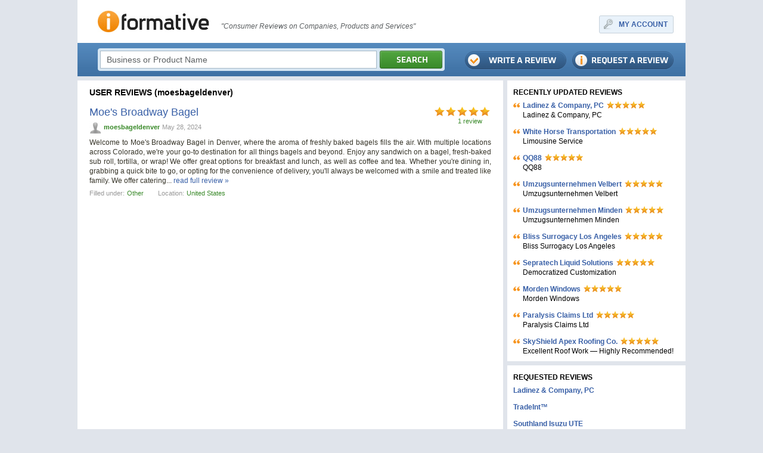

--- FILE ---
content_type: text/html; charset=utf-8
request_url: https://www.iformative.com/byuser/2474316/
body_size: 3797
content:
<!DOCTYPE html PUBLIC "-//W3C//DTD XHTML 1.0 Transitional//EN" "http://www.w3.org/TR/xhtml1/DTD/xhtml1-transitional.dtd">
<html xmlns="http://www.w3.org/1999/xhtml">
<head>
	<meta http-equiv="Content-Type" content="text/html; charset=UTF-8" />
	<meta name="description" content="iFormative - Consumer Reviews on Businesses, Products and Services. User moesbageldenver." />
	<meta name="viewport" content="width=device-width, initial-scale=1.0, maximum-scale=1">	
	
	<title>iFormative - Consumer Reviews on Businesses, Products and Services. User moesbageldenver.</title>
	
	<link rel="shortcut icon" type="image/x-icon" href="/favicon.ico" />	

	<link rel="stylesheet" type="text/css" href="/css/style.css" media="screen" />
	<link rel="stylesheet" type="text/css" href="/css/jquery-ui-1.8.custom.css" media="screen" />
	<link rel="stylesheet" type="text/css" href="/css/jquery.autocomplete.css" media="screen" />
	<link rel="stylesheet" type="text/css" href="/css/jquery.lightbox.css" media="screen" />
	<link rel="stylesheet" type="text/css" href="/css/layout.css" media="screen" />
	<link rel="stylesheet" type="text/css" href="/css/mobile.css" media="screen" />

	<script type="text/javascript" src="/js/jquery.js"></script>
	<script type="text/javascript" src="/js/jquery-ui-1.8.custom.min.js"></script>
	<script type="text/javascript" src="/js/jquery.form.js"></script>
	<script type="text/javascript" src="/js/jquery.lightbox.js"></script>
	<script type="text/javascript" src="/js/jquery.autocomplete.js"></script>
	<script type="text/javascript" src="/js/iw.js"></script>
	<script type="text/javascript" src="/js/js.js"></script>
	
	<!--[if lte IE 7]>
	<link rel="stylesheet" type="text/css" href="/css/ie7.css" />
	<![endif]-->
	<!--[if lte IE 6]>
	<meta http-equiv="refresh" content="0;url=/ie6/"/>
	<![endif]-->
</head>
<body>
	<div class="wrapper">
		<div class="head">
		<table class="header">
			<tr>
				<td class="logo">
					<a href="/"><img src="/images/logo.jpg" alt="iFormative" /></a>				
				</td>
				<td class="head-text">
					
						"Consumer Reviews on Companies, Products and Services"
					
				</td>
				<td class="myaccount">
						<div class="right">
		<table class="frame-a">

			<tr>
				<td class="f11"></td>
				<td class="f12"></td>
				<td class="f13"></td>
			</tr>
			<tr>
				<td class="f21"></td>
				<td class="f22 key">
					<a href="#" onclick="modal.add(this,'layer','/login/', {close: 1});return false;">MY ACCOUNT</a>
				</td>
				</td>
				<td class="f23"></td>
			</tr>
			<tr>
				<td class="f31"></td>
				<td class="f32"></td>
				<td class="f33"></td>
			</tr>


		</table>
	</div>			

				</td>
			</tr>
		</table>
		<div class="top">
			<table class="search frame-b">
				<tr>
					<td class="f11"></td>
					<td class="f12"></td>
					<td class="f13"></td>
				</tr>
				<tr>
					<td class="f21"></td>
					<td class="f22">
						<form action="/search/" method="get" id="formSearch">
							<input id="search" name="q" type="input" value="Business or Product Name" onfocus="this.value='';" onblur="if(!this.value)this.value='Business or Product Name';"  />
							<a href="#" onclick="$('#formSearch').submit();"><img src="/images/buttons/search.png" /></a>
						</form>
					</td>
					<td class="f23"></td>
				</tr>
				<tr>
					<td class="f31"></td>
					<td class="f32"></td>
					<td class="f33"></td>
				</tr>
			</table>
			<div class="top-buttons">
				<a href="/review/request/" class="request"></a>
				<a href="/review/add/" class="write"></a>
			</div>
		</div>		
	</div>

	<table class="layout">
		<tr>
			<td class="content">
				<h1>USER REVIEWS (moesbageldenver)</h1>
									<div class="list" style="padding-top:4px;">

					<div class="item first">
						<div class="rating">
							<div class="stars-med star-med5"></div>
							<a href="/product/moe39s-broadway-bagel-p2474317.html">1&nbsp;review</a>
						</div>
						<a class="title" href="/product/moe39s-broadway-bagel-p2474317.html">Moe&#39;s Broadway Bagel</a>
						
						<div class="user">
							<a href="/byuser/2474316/"><img src="/files/avatars/default_c20.jpg" /></a>
							<a href="/byuser/2474316/">moesbageldenver</a>
							<span>May 28, 2024</span>
							
						</div>
						
						<div class="text">Welcome to Moe&#39;s Broadway Bagel in Denver, where the aroma of freshly baked bagels fills the air. With multiple locations across Colorado, we&#39;re your go-to destination for all things bagels and beyond. Enjoy any sandwich on a bagel, fresh-baked sub roll, tortilla, or wrap&#33; We offer great options for breakfast and lunch, as well as coffee and tea. Whether you&#39;re dining in, grabbing a quick bite to go, or opting for the convenience of delivery, you&#39;ll always be welcomed with a smile and treated like family. We offer catering... <a href="/product/moe39s-broadway-bagel-p2474317.html">read full review &raquo;</a></div>
						<div class="info">
							<span>Filled under:</span>
							<a href="/category/other-c21/">Other</a>
							<span class="location">Location:</span>
							<a href="/location/united-states-l3/">United States</a>
						</div>
					</div>


				</div>

				
			</td>
			<td class="side">
								<h2 class="small">RECENTLY UPDATED REVIEWS</h2>
				<div class="list-side">

					<div class="item first">
						<div class="quote">
							<div class="item-head">
								<a href="/product/ladinez-amp-company-pc-p2929448.html">Ladinez &amp; Company, PC</a> <div class="stars-small star-small5"></div>
							</div>
							Ladinez &amp; Company, PC
						</div>
					</div>

					<div class="item ">
						<div class="quote">
							<div class="item-head">
								<a href="/product/white-horse-transportation-p2929445.html">White Horse Transportation</a> <div class="stars-small star-small5"></div>
							</div>
							Limousine Service
						</div>
					</div>

					<div class="item ">
						<div class="quote">
							<div class="item-head">
								<a href="/product/qq88-p2929438.html">QQ88</a> <div class="stars-small star-small5"></div>
							</div>
							QQ88
						</div>
					</div>

					<div class="item ">
						<div class="quote">
							<div class="item-head">
								<a href="/product/umzugsunternehmen-velbert-p2929435.html">Umzugsunternehmen Velbert</a> <div class="stars-small star-small5"></div>
							</div>
							Umzugsunternehmen Velbert
						</div>
					</div>

					<div class="item ">
						<div class="quote">
							<div class="item-head">
								<a href="/product/umzugsunternehmen-minden-p2929431.html">Umzugsunternehmen Minden</a> <div class="stars-small star-small5"></div>
							</div>
							Umzugsunternehmen Minden
						</div>
					</div>

					<div class="item ">
						<div class="quote">
							<div class="item-head">
								<a href="/product/bliss-surrogacy-los-angeles-p2929427.html">Bliss Surrogacy Los Angeles</a> <div class="stars-small star-small5"></div>
							</div>
							Bliss Surrogacy Los Angeles
						</div>
					</div>

					<div class="item ">
						<div class="quote">
							<div class="item-head">
								<a href="/product/sepratech-liquid-solutions-p2929417.html">Sepratech Liquid Solutions</a> <div class="stars-small star-small5"></div>
							</div>
							Democratized Customization
						</div>
					</div>

					<div class="item ">
						<div class="quote">
							<div class="item-head">
								<a href="/product/morden-windows-p2929408.html">Morden Windows</a> <div class="stars-small star-small5"></div>
							</div>
							Morden Windows
						</div>
					</div>

					<div class="item ">
						<div class="quote">
							<div class="item-head">
								<a href="/product/paralysis-claims-ltd-p2929404.html">Paralysis Claims Ltd</a> <div class="stars-small star-small5"></div>
							</div>
							Paralysis Claims Ltd
						</div>
					</div>

					<div class="item ">
						<div class="quote">
							<div class="item-head">
								<a href="/product/skyshield-apex-roofing-co-p2929400.html">SkyShield Apex Roofing Co.</a> <div class="stars-small star-small5"></div>
							</div>
							Excellent Roof Work — Highly Recommended&#33;
						</div>
					</div>

				</div>
				<div class="sep"></div>
				
								<h2 class="small">REQUESTED REVIEWS</h2>
				<div class="list-side">

					<div class="item">
						<div class="item-head">
							<a href="/product/ladinez-amp-company-pc-p2929448.html">Ladinez &amp; Company, PC</a>
						</div>
					</div>

					<div class="item">
						<div class="item-head">
							<a href="/product/tradeint-p2929442.html">TradeInt™</a>
						</div>
					</div>

					<div class="item">
						<div class="item-head">
							<a href="/product/southland-isuzu-ute-p2929441.html">Southland Isuzu UTE</a>
						</div>
					</div>

					<div class="item">
						<div class="item-head">
							<a href="/product/future-forwarding-company-ltd-p2929430.html">Future Forwarding Company Ltd</a>
						</div>
					</div>

					<div class="item">
						<div class="item-head">
							<a href="/product/probate-attorney-long-island-p2929424.html">Probate Attorney Long Island</a>
						</div>
					</div>

					<div class="item">
						<div class="item-head">
							<a href="/product/bright-path-digital-solutions-p2929423.html">Bright Path Digital Solutions</a>
						</div>
					</div>

					<div class="item">
						<div class="item-head">
							<a href="/product/hookquotemquot-up-towing-amp-roadside-llc-p2929420.html">Hook&quot;EM&quot; Up TOWING &amp; Roadside LLC</a>
						</div>
					</div>

					<div class="item">
						<div class="item-head">
							<a href="/product/arcadion-p2929416.html">Arcadion</a>
						</div>
					</div>

					<div class="item">
						<div class="item-head">
							<a href="/product/talha-real-estate-p2929413.html">Talha Real Estate</a>
						</div>
					</div>

					<div class="item">
						<div class="item-head">
							<a href="/product/aversa-outdoor-p2929412.html">Aversa Outdoor</a>
						</div>
					</div>

					<div class="item">
						<div class="item-head">
							<a href="/product/probate-attorney-long-island-p2929410.html">Probate Attorney Long Island</a>
						</div>
					</div>

					<div class="item">
						<div class="item-head">
							<a href="/product/paralysis-claims-ltd-p2929404.html">Paralysis Claims Ltd</a>
						</div>
					</div>

					<div class="item">
						<div class="item-head">
							<a href="/product/holistic-dental-brunswick-p2929402.html">Holistic Dental Brunswick</a>
						</div>
					</div>

					<div class="item">
						<div class="item-head">
							<a href="/product/photography-p2929397.html">Photography</a>
						</div>
					</div>

					<div class="item">
						<div class="item-head">
							<a href="/product/jbp-law-p2929395.html">JBP Law</a>
						</div>
					</div>

					<div class="item">
						<div class="item-head">
							<a href="/product/shopping-p2929392.html">Shopping</a>
						</div>
					</div>

					<div class="item">
						<div class="item-head">
							<a href="/product/qest-infrastructure-p2929390.html">QEST Infrastructure</a>
						</div>
					</div>

					<div class="item">
						<div class="item-head">
							<a href="/product/fuel-incorporation-pte-ltd-p2929388.html">Fuel Incorporation Pte Ltd</a>
						</div>
					</div>

					<div class="item">
						<div class="item-head">
							<a href="/product/bhb-krakow-ohg-p2929386.html">BHB Krakow OHG</a>
						</div>
					</div>

					<div class="item">
						<div class="item-head">
							<a href="/product/options-corp-p2929381.html">Options Corp</a>
						</div>
					</div>

					<div class="item">
						<div class="item-head">
							<a href="/product/virginia-family-chiropractic-amp-pm-p2929377.html">Virginia Family Chiropractic &amp; PM</a>
						</div>
					</div>

					<div class="item">
						<div class="item-head">
							<a href="/product/ob-roofing-amp-construction-p2929373.html">OB Roofing &amp; Construction</a>
						</div>
					</div>

					<div class="item">
						<div class="item-head">
							<a href="/product/rangers-roofing-amp-services-p2929371.html">Rangers Roofing &amp; Services</a>
						</div>
					</div>

					<div class="item">
						<div class="item-head">
							<a href="/product/zoll-amp-kranz-toledo-car-accident-amp-injury-lawyer-p2929365.html">Zoll &amp; Kranz: Toledo Car Accident &amp; Injury Lawyer</a>
						</div>
					</div>

					<div class="item">
						<div class="item-head">
							<a href="/product/instant-car-fix-p2929360.html">Instant Car Fix</a>
						</div>
					</div>

					<div class="item">
						<div class="item-head">
							<a href="/product/logo-company-apparel-amp-promotional-products-of-central-virginia-p2929358.html">Logo Company Apparel &amp; Promotional Products of Central Virginia</a>
						</div>
					</div>

					<div class="item">
						<div class="item-head">
							<a href="/product/raines-tech-repair-and-design-llc-p2929351.html">Raines Tech Repair And Design LLC</a>
						</div>
					</div>

					<div class="item">
						<div class="item-head">
							<a href="/product/osteria-ester-p2929349.html">Osteria Ester</a>
						</div>
					</div>

					<div class="item">
						<div class="item-head">
							<a href="/product/ditocco-law-group-pllc-p2929345.html">DiTocco Law Group, PLLC</a>
						</div>
					</div>

					<div class="item">
						<div class="item-head">
							<a href="/product/rpm-water-management-p2929344.html">RPM Water Management</a>
						</div>
					</div>

				</div>
				<div class="sep"></div>
				
								<h1>REVIEWS BY CATEGORY</h1>
				<div class="category-side">

					<div class="item"><a href="/category/automotive-c1010924/">Automotive</a></div>

					<div class="item"><a href="/category/business--finances-c3/">Business & Finances</a></div>

					<div class="item"><a href="/category/education-c8/">Education</a></div>

					<div class="item"><a href="/category/electronics-c1010925/">Electronics</a></div>

					<div class="item"><a href="/category/entertainment-c9/">Entertainment</a></div>

					<div class="item"><a href="/category/family--pets-c1010926/">Family & Pets</a></div>

					<div class="item"><a href="/category/home--garden-c31/">Home & Garden</a></div>

					<div class="item"><a href="/category/lifestyle-c1010927/">Lifestyle</a></div>

					<div class="item"><a href="/category/miscellaneous-c1010931/">Miscellaneous</a></div>

					<div class="item"><a href="/category/other-c21/">Other</a></div>

					<div class="item"><a href="/category/services-c1010928/">Services</a></div>

					<div class="item"><a href="/category/society--culture-c19/">Society & Culture</a></div>

					<div class="item"><a href="/category/travel-c1010929/">Travel</a></div>

					<div class="item"><a href="/category/websites-c1010930/">Websites</a></div>

				</div>
			</td>
		</tr>
	</table>
		<div class="sep"></div>
	<div class="footer">
		&copy; iFormative -
		<a href="/terms/">Terms & Conditions</a> |
		<a href="#">Privacy Policy</a> |
		<a href="/contact/">Contact Us</a> |
		<a href="/useful-links/">Useful Links</a> |
		<a href="/articles/">Articles</a> |
		Featured Businesses:
		<a href="/requested-reviews-one/A/">a</a>
		<a href="/requested-reviews-one/B/">b</a> 
		<a href="/requested-reviews-one/C/">c</a> 
		<a href="/requested-reviews-one/D/">d</a> 
		<a href="/requested-reviews-one/E/">e</a> 
		<a href="/requested-reviews-one/F/">f</a> 
		<a href="/requested-reviews-one/G/">g</a> 
		<a href="/requested-reviews-one/H/">h</a> 
		<a href="/requested-reviews-one/I/">i</a> 
		<a href="/requested-reviews-one/J/">j</a> 
		<a href="/requested-reviews-one/K/">k</a> 
		<a href="/requested-reviews-one/L/">l</a> 
		<a href="/requested-reviews-one/M/">m</a> 
		<a href="/requested-reviews-one/N/">n</a> 
		<a href="/requested-reviews-one/O/">o</a> 
		<a href="/requested-reviews-one/P/">p</a> 
		<a href="/requested-reviews-one/Q/">q</a> 
		<a href="/requested-reviews-one/R/">r</a> 
		<a href="/requested-reviews-one/S/">s</a> 
		<a href="/requested-reviews-one/T/">t</a> 
		<a href="/requested-reviews-one/U/">u</a> 
		<a href="/requested-reviews-one/V/">v</a> 
		<a href="/requested-reviews-one/W/">w</a> 
		<a href="/requested-reviews-one/X/">x</a>
		<a href="/requested-reviews-one/Y/">y</a> 
		<a href="/requested-reviews-one/Z/">z</a>
	</div>


</div>

	
	<script async src="https://www.googletagmanager.com/gtag/js?id=G-CBHZN7GLY9"></script>
	<script>
		window.dataLayer = window.dataLayer || [];
		function gtag(){dataLayer.push(arguments);}
		gtag('js', new Date());
		gtag('config', 'G-CBHZN7GLY9');
	</script>
<script defer src="https://static.cloudflareinsights.com/beacon.min.js/vcd15cbe7772f49c399c6a5babf22c1241717689176015" integrity="sha512-ZpsOmlRQV6y907TI0dKBHq9Md29nnaEIPlkf84rnaERnq6zvWvPUqr2ft8M1aS28oN72PdrCzSjY4U6VaAw1EQ==" data-cf-beacon='{"version":"2024.11.0","token":"5fcaf79dd68841f4a83d4086e36c063a","r":1,"server_timing":{"name":{"cfCacheStatus":true,"cfEdge":true,"cfExtPri":true,"cfL4":true,"cfOrigin":true,"cfSpeedBrain":true},"location_startswith":null}}' crossorigin="anonymous"></script>
</body>
</html>
